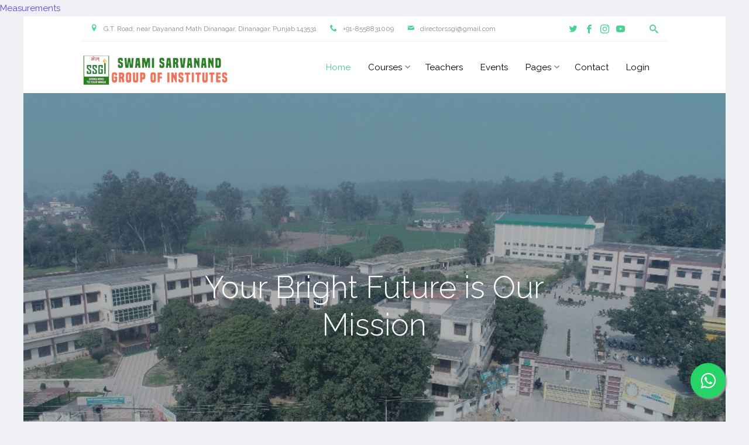

--- FILE ---
content_type: text/html; charset=UTF-8
request_url: http://ssgidinanagar.org/
body_size: 5240
content:
<!DOCTYPE html>
<html lang="en">
  <head>
    <meta charset="utf-8">
    <meta name="viewport" content="width=device-width, initial-scale=1">
    <title>SSGI</title>
    <meta name="description" content="Free Bootstrap Theme by uicookies.com">
    <meta name="keywords" content="free website templates, free bootstrap themes, free template, free bootstrap, free website template">
    <link rel="stylesheet" href="https://maxcdn.bootstrapcdn.com/font-awesome/4.5.0/css/font-awesome.min.css">
    <link href="https://fonts.googleapis.com/css?family=Raleway:300,400,500,700|Open+Sans" rel="stylesheet">
    <link rel="stylesheet" href="css/styles-merged.css">
    <link rel="stylesheet" href="css/style.min.css">
    <link rel="stylesheet" href="css/custom.css">

    <!--[if lt IE 9]>
      <script src="js/vendor/html5shiv.min.js"></script>
      <script src="js/vendor/respond.min.js"></script>
    <![endif]-->
  </head>
  <body>
    <a href="#"> Measurements </a>
    <div class="probootstrap-search" id="probootstrap-search">
      <a href="#" class="probootstrap-close js-probootstrap-close"><i class="icon-cross"></i></a>
      <form action="#">
        <input type="search" name="s" id="search" placeholder="Search a keyword and hit enter...">
      </form>
    </div>
    
    <div class="probootstrap-page-wrapper">
      <!-- Fixed navbar -->
      
      <div class="probootstrap-header-top">
        <div class="container">
          <div class="row">
            <div class="col-lg-9 col-md-9 col-sm-9 probootstrap-top-quick-contact-info">
              <span><i class="icon-location2"></i>G.T. Road, near Dayanand Math Dinanagar, Dinanagar, Punjab 143531</span>
              <span><i class="icon-phone2"></i>+91-8558831009</span>
              <span><i class="icon-mail"></i>directorssgi@gmail.com</span>
            </div>
            <div class="col-lg-3 col-md-3 col-sm-3 probootstrap-top-social">
              <ul>
                <li><a href="#"><i class="icon-twitter"></i></a></li>
                <li><a href="https://www.facebook.com/profile.php?id=100064055942805"><i class="icon-facebook2"></i></a></li>
                <li><a href="https://www.instagram.com/ssgi_official/"><i class="icon-instagram2"></i></a></li>
                <li><a href="#"><i class="icon-youtube"></i></a></li>
                <li><a href="#" class="probootstrap-search-icon js-probootstrap-search"><i class="icon-search"></i></a></li>
              </ul>
            </div>
          </div>
        </div>
      </div>
      <nav class="navbar navbar-default probootstrap-navbar">
        <div class="container">
          <div class="navbar-header">
            <div class="btn-more js-btn-more visible-xs">
              <a href="#"><i class="icon-dots-three-vertical "></i></a>
            </div>
            <button type="button" class="navbar-toggle collapsed" data-toggle="collapse" data-target="#navbar-collapse" aria-expanded="false" aria-controls="navbar">
              <span class="sr-only">Toggle navigation</span>
              <span class="icon-bar"></span>
              <span class="icon-bar"></span>
              <span class="icon-bar"></span>
            </button>
            <a class="navbar-brand" href="index.html" title="SSGI">SSGI</a>
          </div>

          <div id="navbar-collapse" class="navbar-collapse collapse">
            <ul class="nav navbar-nav navbar-right">
              
              <li class="active"><a href="index.html">Home</a></li>
              <li class="dropdown">
                <a href="#" data-toggle="dropdown" class="dropdown-toggle">Courses</a>
                <ul class="dropdown-menu">
                  <li class="dropdown-submenu dropdown">
                    <a href="#" data-toggle="dropdown" class="dropdown-toggle"><span>Computer Application</span></a>
                    <ul class="dropdown-menu">
                      <li><a href="#">BCA</a></li>
                      <li><a href="#">BSC-IT</a></li>
                      <li><a href="#">B.Voc H/N</a></li>
                      <li><a href="#">MCA</a></li>
                      <li><a href="#">MSC-IT</a></li>
                      <li><a href="#">PGDCA</a></li>
                    </ul>
                  </li>
                  <li class="dropdown-submenu dropdown">
                    <a href="#" data-toggle="dropdown" class="dropdown-toggle"><span>Engineering</span></a>
                    <ul class="dropdown-menu">
                      <li><a href="#">B.Tech Computer Science</a></li>
                      <li><a href="#">B.Tech Mechanical</a></li>
                      <li><a href="#">B.Tech Civil</a></li>
                      <li><a href="#">B.Tech ECE</a></li>
                      <li><a href="#">B.Tech Electrical</a></li>
                      <li><a href="#">M.Tech Computer Science</a></li>
                      <li><a href="#">M.Tech Mechanical</a></li>
                      <li><a href="#">M.Tech Civil in Structural Design</a></li>
                    </ul>
                  </li>
                  <li class="dropdown-submenu dropdown">
                    <a href="#" data-toggle="dropdown" class="dropdown-toggle"><span>Applied Science</span></a>
                    <ul class="dropdown-menu">
                      <li><a href="#">B.Sc Computer Science</a></li>
                      <li><a href="#">B.Sc MLS</a></li>
                      <li><a href="#">B.Sc Non-Mediacal</a></li>
                      <li><a href="#">M.Sc Physics</a></li>
                      <li><a href="#">M.Sc Mathematics</a></li>
                      <li><a href="#">M.Sc Chemistry</a></li>
                    </ul>
                  </li>
                  <li class="dropdown-submenu dropdown">
                    <a href="#" data-toggle="dropdown" class="dropdown-toggle"><span>Management</span></a>
                    <ul class="dropdown-menu">
                      <li><a href="#">BBA</a></li>
                      <li><a href="#">B.Com</a></li>
                      <li><a href="#">B.Voc Fashion Designing</a></li>
                      <li><a href="#">B.Sc Hotel Management</a></li>
                      <li><a href="#">M.Com</a></li>
                      <li><a href="#">MBA</a></li>
                    </ul>
                  </li>
                  <li class="dropdown-submenu dropdown">
                    <a href="#" data-toggle="dropdown" class="dropdown-toggle"><span>Diploma</span></a>
                    <ul class="dropdown-menu">
                      <li><a href="#">Computer Science</a></li>
                      <li><a href="#">Mechanical</a></li>
                      <li><a href="#">Civil</a></li>
                      <li><a href="#">ECE</a></li>
                      <li><a href="#">Electrical</a></li>
                      <li><a href="#">Pharmacy</a></li>
                    </ul>
                  </li>
                  <li><a href="news.html">B.Pharmacy</a></li>
                  <li><a href="news.html">B.Sc Agriculture</a></li>
                </ul>
              </li>
              <li><a href="teachers.html">Teachers</a></li>
              <li><a href="events.html">Events</a></li>
              <li class="dropdown">
                <a href="#" data-toggle="dropdown" class="dropdown-toggle">Pages</a>
                <ul class="dropdown-menu">
                  <li><a href="about.html">About Us</a></li>
                  <li><a href="courses.html">Courses</a></li>
                  <li><a href="course-single.html">Course Single</a></li>
                  <li><a href="gallery.html">Gallery</a></li>
                  <li class="dropdown-submenu dropdown">
                    <a href="#" data-toggle="dropdown" class="dropdown-toggle"><span>Sub Menu</span></a>
                    <ul class="dropdown-menu">
                      <li><a href="#">Second Level Menu</a></li>
                      <li><a href="#">Second Level Menu</a></li>
                      <li><a href="#">Second Level Menu</a></li>
                      <li><a href="#">Second Level Menu</a></li>
                    </ul>
                  </li>
                  <li><a href="news.html">News</a></li>
                </ul>
              </li>
              <li><a href="contact.html">Contact</a></li>
              <li><a href="loginnew.php">Login</a></li>
            </ul>
          </div>
        </div>
      </nav>

      <section class="flexslider">
        <ul class="slides">
          <li style="background-image: url(img/slider_1.jpg)" class="overlay">
            <div class="container">
              <div class="row">
                <div class="col-md-8 col-md-offset-2">
                  <div class="probootstrap-slider-text text-center">
                    <h1 class="probootstrap-heading probootstrap-animate">Your Bright Future is Our Mission</h1>
                  </div>
                </div>
              </div>
            </div>
          </li>
          <li style="background-image: url(img/slider_3.jpg)" class="overlay">
            <div class="container">
              <div class="row">
                <div class="col-md-8 col-md-offset-2">
                  <div class="probootstrap-slider-text text-center">
                    <h1 class="probootstrap-heading probootstrap-animate">Education is Life</h1>
                  </div>
                </div>
              </div>
            </div>
            
          </li>
          <li style="background-image: url(img/slider_4.jpg)" class="overlay">
            <div class="container">
              <div class="row">
                <div class="col-md-8 col-md-offset-2">
                  <div class="probootstrap-slider-text text-center">
                    <h1 class="probootstrap-heading probootstrap-animate">Helping Each of Our Students Fulfill the Potential</h1>
                  </div>
                </div>
              </div>
            </div>
          </li>
        </ul>
      </section>
      
      <section class="probootstrap-section probootstrap-section-colored">
        <div class="container">
          <div class="row">
            <div class="col-md-12 text-left section-heading probootstrap-animate">
              <h2>Welcome to SSGI</h2>
            </div>
          </div>
        </div>
      </section>

      <section class="probootstrap-section">
        <div class="container">
          <div class="row">
            <div class="col-md-12">
              <div class="probootstrap-flex-block">
                <div class="probootstrap-text probootstrap-animate">
                  <h3>About SSGI</h3>
                  <p>Our campus at SSGI is more than just a place to study – it’s a vibrant community where learning, growth, and unforgettable memories come together. Designed to inspire and support students in every aspect of college life, our campus offers a perfect blend of academic excellence and student-friendly facilities.</p>
                  <p><a href="#" class="btn btn-primary">Learn More</a></p>
                </div>
                <div class="probootstrap-image probootstrap-animate" style="background-image: url(img/slider_3.jpg)">
                  <!-- <a href="https://vimeo.com/45830194" class="btn-video popup-vimeo"><i class="icon-play3"></i></a> -->
                </div>
              </div>
            </div>
          </div>
        </div>
      </section>

      <section class="probootstrap-section probootstrap-section-colored probootstrap-bg probootstrap-custom-heading probootstrap-tab-section" style="background-image: url(img/slider_1.jpg)">
        <div class="container">
          <div class="row">
            <div class="col-md-6 col-md-offset-3 text-center section-heading probootstrap-animate">
              <h2>Highlights</h2>
            </div>
          </div>
        </div>
      </section>

      <section class="probootstrap-section probootstrap-section" style="padding-bottom: 0px; !important">
        <div class="container">
                  <div class="row">
                    <div class="col-md-12">
                      <div class="owl-carousel" id="owl1">
                        <div class="item">
                          <a href="#" class="probootstrap-featured-news-box">
                            <figure class="probootstrap-media"><img src="img/s.png" alt="Free Bootstrap Template by uicookies.com" class="img-responsive"></figure>
                            <div class="probootstrap-text">
                              <h3 style="text-align: center;"><b>Swami Swatantrananda Ji</b></h3>                              
                            </div>
                          </a>
                        </div>
                        <!-- END item -->
                        <div class="item">
                          <a href="#" class="probootstrap-featured-news-box">
                            <figure class="probootstrap-media"><img src="img/s1.jpg" alt="Free Bootstrap Template by uicookies.com" class="img-responsive"></figure>
                            <div class="probootstrap-text">
                              <h3 style="text-align: center;"><b>Swami Sarvanand Ji</b></h3>                              
                            </div>
                          </a>
                        </div>
                        <!-- END item -->
                        <div class="item">
                          <a href="#" class="probootstrap-featured-news-box">
                            <figure class="probootstrap-media"><img src="img/s2.jpg" alt="Free Bootstrap Template by uicookies.com" class="img-responsive"></figure>
                            <div class="probootstrap-text">
                              <h3 style="text-align: center;"><b>Swami Sadanand Ji</b></h3>                              
                            </div>
                          </a>
                        </div>
                        <!-- END item -->
                      </div>
                    </div>
                  </div>
                  <!-- END row -->                
        </div>
      </section>

      <section class="probootstrap-section probootstrap-bg-white probootstrap-border-top">
        <div class="container">
          <div class="row">
            <div class="col-md-6 col-md-offset-3 text-center section-heading probootstrap-animate">
              <h2>Our Featured Courses</h2>
              <p class="lead">Build your future with courses in Applied Science, IT, Engineering, Pharmacy & Agriculture – B.Sc, M.Sc, BCA, MCA, B.Tech, M.Tech, D.Pharm, B.Pharm & B.Sc Agri – career-focused and skill-driven.</p>
            </div>
          </div>
          <!-- END row -->
          <div class="row">
            <div class="col-md-6">
              <div class="probootstrap-service-2 probootstrap-animate">
                <div class="image">
                  <div class="image-bg">
                    <img src="img/mgt.jpg" alt="Free Bootstrap Template by uicookies.com">
                  </div>
                </div>
                <div class="text">
                  <h3>Management</h3>
                  <p>Enroll in career-focused programs like BBA, B.Com, M.Com, MBA, B.Voc Fashion Designing, and B.Sc Hotel Management – combining academic excellence with practical skills for success in business, fashion, and hospitality industries.</p>
                  <p><a href="#" class="btn btn-primary">Enroll now</a></p>
                </div>
              </div>

              <div class="probootstrap-service-2 probootstrap-animate">
                <div class="image">
                  <div class="image-bg">
                    <img src="img/applied.jpg" alt="Free Bootstrap Template by uicookies.com">
                  </div>
                </div>
                <div class="text">
                  <h3>Applied Science</h3>
                  <p>Unlock your future with Applied Science Courses – B.Sc Computer Science, B.Sc MLS, B.Sc Non-Medical, M.Sc Physics, M.Sc Mathematics, and M.Sc Chemistry – blending theory, research, and hands-on skills for innovation and scientific careers.</p>
                  <p><a href="#" class="btn btn-primary">Enroll now</a></p>
                </div>
              </div>

              <div class="probootstrap-service-2 probootstrap-animate">
                <div class="image">
                  <div class="image-bg">
                    <img src="img/agri.jpg" alt="Free Bootstrap Template by uicookies.com">
                  </div>
                </div>
                <div class="text">
                  <h3>Agriculture</h3>
                  <p>Cultivate a thriving future with B.Sc Agriculture – a comprehensive program covering crop science, soil management, agribusiness, and sustainable farming practices for a rewarding career in the agricultural sector.</p>
                  <p><a href="#" class="btn btn-primary">Enroll now</a></p>
                </div>
              </div>

            </div>
            <div class="col-md-6">
              <div class="probootstrap-service-2 probootstrap-animate">
                <div class="image">
                  <div class="image-bg">
                    <img src="img/comp.jpg" alt="Free Bootstrap Template by uicookies.com">
                  </div>
                </div>
                <div class="text">
                  <h3>Computer Application</h3>
                  <p>Advance your tech career with top Computer Application Courses – BCA, B.Sc IT, B.Voc Hardware & Networking, MCA, M.Sc IT, and PGDCA – combining programming, networking, and IT skills for today’s digital world.</p>
                  <p><a href="#" class="btn btn-primary">Enroll now</a></p>
                </div>
              </div>

              <div class="probootstrap-service-2 probootstrap-animate">
                <div class="image">
                  <div class="image-bg">
                    <img src="img/engineer.jpg" alt="Free Bootstrap Template by uicookies.com">
                  </div>
                </div>
                <div class="text">
                  <h3>Engneering</h3>
                  <p>Shape your future with top-tier Engineering Programs – Diploma, Bachelor's Degree (B.Tech), and Master's Degree (M.Tech) – designed to equip you with cutting-edge technical skills, innovation, and industry readiness.</p>
                  <p><a href="#" class="btn btn-primary">Enroll now</a></p>
                </div>
              </div>

              <div class="probootstrap-service-2 probootstrap-animate">
                <div class="image">
                  <div class="image-bg">
                    <img src="img/pharma.jpg" alt="Free Bootstrap Template by uicookies.com">
                  </div>
                </div>
                <div class="text">
                  <h3>Pharmacy</h3>
                  <p>Build a successful career in healthcare with Pharmacy Courses – D.Pharmacy and B.Pharmacy – focused on pharmaceutical sciences, clinical practices, and hands-on training for the medical and healthcare industry.</p>
                  <p><a href="#" class="btn btn-primary">Enroll now</a></p>
                </div>
              </div>

            </div>
          </div>
        </div>
      </section>


      <section class="probootstrap-section probootstrap-bg probootstrap-section-colored probootstrap-testimonial" style="background-image: url(img/slider_4.jpg);">
        <div class="container">
          <div class="row">
            <div class="col-md-6 col-md-offset-3 text-center section-heading probootstrap-animate">
              <h2>Alumni Testimonial</h2>
              <p class="lead">Sed a repudiandae impedit voluptate nam Deleniti dignissimos perspiciatis nostrum porro nesciunt</p>
            </div>
          </div>
          <!-- END row -->
          <div class="row">
            <div class="col-md-12 probootstrap-animate">
              <div class="owl-carousel owl-carousel-testimony owl-carousel-fullwidth">
                <div class="item">

                  <div class="probootstrap-testimony-wrap text-center">
                    <figure>
                      <img src="img/s4.jpeg" alt="Free Bootstrap Template by uicookies.com">
                    </figure>
                    <blockquote class="quote">&ldquo;Design must be functional and functionality must be translated into visual aesthetics, without any reliance on gimmicks that have to be explained.&rdquo; <cite class="author"> &mdash; <span>Mr. Dinesh Shastri (Secretary)</span></cite></blockquote>
                  </div>

                </div>
                <div class="item">
                  <div class="probootstrap-testimony-wrap text-center">
                    <figure>
                      <img src="img/s5.jpg" alt="Free Bootstrap Template by uicookies.com">
                    </figure>
                    <blockquote class="quote">&ldquo;Creativity is just connecting things. When you ask creative people how they did something, they feel a little guilty because they didn’t really do it, they just saw something. It seemed obvious to them after a while.&rdquo; <cite class="author"> &mdash;<span>Dr. J.K Chauhan (Principal)</span></cite></blockquote>
                  </div>
                </div>
                <div class="item">
                  <div class="probootstrap-testimony-wrap text-center">
                    <figure>
                      <img src="img/s6.jpeg" alt="Free Bootstrap Template by uicookies.com">
                    </figure>
                    <blockquote class="quote">&ldquo;I think design would be better if designers were much more skeptical about its applications. If you believe in the potency of your craft, where you choose to dole it out is not something to take lightly.&rdquo; <cite class="author">&mdash; <span>Dr. Bhupinder Singh (Director)</span></cite></blockquote>
                  </div>
                </div>
                
              </div>
            </div>
          </div>
          <!-- END row -->
        </div>
      </section>

      <section class="probootstrap-section" style="padding-bottom: 0px; !important">
        <div class="container">
          <div class="row">
            <div class="col-md-12 text-center section-heading probootstrap-animate">
              <h2 class="mb0">Why Choose SSGI</h2><br>
              <p>Our campus at SSGI is more than just a place to study – it’s a vibrant community where learning, growth, and unforgettable memories come together. Designed to inspire and support students in every aspect of college life, our campus offers a perfect blend of academic excellence and student-friendly facilities.</p>
            </div>
          </div>
          <div class="row">
            <div class="col-md-6">
              <div class="service left-icon probootstrap-animate">
                <div class="icon"><i class="icon-checkmark"></i></div>
                <div class="text">
                  <h3>Spacious and modern classrooms</h3>
                </div>  
              </div>
              <div class="service left-icon probootstrap-animate">
                <div class="icon"><i class="icon-checkmark"></i></div>
                <div class="text">
                  <h3>Fully-equipped laboratories and libraries</h3>
                </div>
              </div>
              <div class="service left-icon probootstrap-animate">
                <div class="icon"><i class="icon-checkmark"></i></div>
                <div class="text">
                  <h3>On-campus hostels with comfortable accommodation</h3>
                </div>
              </div>
            </div>
            <div class="col-md-6">
              <div class="service left-icon probootstrap-animate">
                <div class="icon"><i class="icon-checkmark"></i></div>
                <div class="text">
                  <h3>High-speed Wi-Fi and digital learning tools</h3>
                </div>  
              </div>
              
              <div class="service left-icon probootstrap-animate">
                <div class="icon"><i class="icon-checkmark"></i></div>
                <div class="text">
                  <h3>Cafeteria offering nutritious and diverse meals</h3>
                </div>
              </div>
                
              <div class="service left-icon probootstrap-animate">
                <div class="icon"><i class="icon-checkmark"></i></div>
                <div class="text">
                  <h3>Green spaces and serene surroundings for a peaceful learning environment</h3>
                </div>
              </div>

            </div>
          </div>
          <!-- END row -->
           <div class="row">
            <div class="col-md-12 text-center section-heading probootstrap-animate">
              <p>From early morning lectures to late study sessions, our campus is built to help you thrive—academically, socially, and personally.
                <br><b>*Come visit us and feel the energy of SSGI. It’s not just a campus, it’s a second home.*</b></p>
            </div>
          </div>
        </div>
      </section>
      
      <section class="probootstrap-cta">
        <div class="container">
          <div class="row">
            <div class="col-md-12">
              <h2 class="probootstrap-animate" data-animate-effect="fadeInRight">Get your admission now!</h2>
              <a href="https://wa.me/8558831009" role="button" class="btn btn-primary btn-lg btn-ghost probootstrap-animate" data-animate-effect="fadeInLeft">Enroll</a>
            </div>
          </div>
        </div>
      </section>
      <footer class="probootstrap-footer probootstrap-bg">
        <div class="container">
          <div class="row">
            <div class="col-md-4">
              <div class="probootstrap-footer-widget">
                <h3>About SSGI</h3>
                <p>Our campus at SSGI is more than just a place to study – it’s a vibrant community where learning, growth, and unforgettable memories come together. Designed to inspire and support students in every aspect of college life, our campus offers a perfect blend of academic excellence and student-friendly facilities.</p>
                <h3>Social</h3>
                <ul class="probootstrap-footer-social">
                  <li><a href="#"><i class="icon-twitter"></i></a></li>
                  <li><a href="#"><i class="icon-facebook"></i></a></li>
                  <li><a href="#"><i class="icon-github"></i></a></li>
                  <li><a href="#"><i class="icon-dribbble"></i></a></li>
                  <li><a href="#"><i class="icon-linkedin"></i></a></li>
                  <li><a href="#"><i class="icon-youtube"></i></a></li>
                </ul>
              </div>
            </div>
            <div class="col-md-3 col-md-push-1">
              <div class="probootstrap-footer-widget">
                <h3>Committees</h3>
                <ul>
                  <li><a href="grievance.html">Grievance</a></li>
                  <li><a href="internal.html">Internal</a></li>
                  <li><a href="#">Resevered</a></li>
                  <li><a href="#">Women Cell</a></li>
                  <li><a href="#">Anti Ragging</a></li>
                </ul>
              </div>
            </div>
            <div class="col-md-4">
              <div class="probootstrap-footer-widget">
                <h3>Contact Info</h3>
                <ul class="probootstrap-contact-info">
                  <li><i class="icon-location2"></i> <span>G.T. Road, near Dayanand Math Dinanagar, Dinanagar, Punjab 143531</span></li>
                  <li><i class="icon-mail"></i><span>directorssgi@gmail.com</span></li>
                  <li><i class="icon-phone2"></i><span>+91-8558831009</span></li>
                  <a href="#"> Measurements </a>
                </ul>
              </div>
            </div>
           
          </div>
          <!-- END row -->
          
        </div>

        <div class="probootstrap-copyright">
          <div class="container">
            <div class="row">
              <div class="col-md-8 text-left">
                <p>&copy; 2025 <a href="https://ssgidinanagar.org/">SSGI</a>. All Rights Reserved. Designed &amp; Developed with <i class="icon icon-heart"></i> by <a href="https://ssgidinanagar.org/">Computer Department</a></p>
              </div>
              <div class="col-md-4 probootstrap-back-to-top">
                <p><a href="#" class="js-backtotop">Back to top <i class="icon-arrow-long-up"></i></a></p>
              </div>
            </div>
          </div>
        </div>
      </footer>

    </div>
    <!-- END wrapper -->
    
    <!-- WhatsApp icon -->
      <a
        href="https://wa.me/2348100000000"
        class="whatsapp_float"
        target="_blank"
        rel="noopener noreferrer"
      >
        <i class="fa fa-whatsapp whatsapp-icon"></i>
      </a>
    

    <script src="js/scripts.min.js"></script>
    <script src="js/main.min.js"></script>
    <script src="js/custom.js"></script>
    
  </body>
</html>

--- FILE ---
content_type: text/css
request_url: http://ssgidinanagar.org/css/style.min.css
body_size: 8119
content:
/*!==============================
 * Theme Name: Enlight
 * Theme URL: https://probootstrap.com/enlight-free-education-responsive-bootstrap-website-template
 * Author: ProBootstrap.com
 * Author URL: https://probootstrap.com
 * License: Released for free under the Creative Commons Attribution 3.0 license (probootstrap.com/license)
 */body,h1,h2,h3,h4,h5,h6{font-family:Raleway,Arial,sans-serif}.probootstrap-header-top,a{-webkit-transition:.3s all}@font-face{font-family:icomoon;src:url(../fonts/icomoon/icomoon.eot?1z9v6x);src:url(../fonts/icomoon/icomoon.eot?1z9v6x#iefix) format("embedded-opentype"),url(../fonts/icomoon/icomoon.ttf?1z9v6x) format("truetype"),url(../fonts/icomoon/icomoon.woff?1z9v6x) format("woff"),url(../fonts/icomoon/icomoon.svg?1z9v6x#icomoon) format("svg");font-weight:400;font-style:normal}html{overflow-x:hidden}body{background:#EFF0F4;color:#8b8e94;line-height:28px;font-size:15px}h1,h2,h3,h4,h5,h6{color:#181920;line-height:1.5;font-weight:300;margin:0 0 30px}h1{font-size:46px}h2,h4{font-size:36px}h3{font-size:28px}h5,h6{font-size:14px}ol,p,ul{margin-bottom:30px}a{transition:.3s all;color:#6a41ed}a:active,a:focus,a:hover{color:#582aeb;text-decoration:none}.flexslider .probootstrap-heading,.hero-text-heading,.probootstrap-hero h1{font-size:52px;margin-bottom:10px;margin-top:0;line-height:64px;color:#fff;font-weight:300}@media screen and (max-width:768px){.flexslider .probootstrap-heading,.hero-text-heading,.probootstrap-hero h1{font-size:40px;line-height:1.5}.probootstrap-header-top{display:none}.probootstrap-header-top.active{display:block}}.probootstrap-navbar .dropdown-submenu>a:before,.probootstrap-navbar .dropdown>a:before{font-family:icomoon;font-style:normal;font-weight:400;line-height:1;speak:none;font-variant:normal;-webkit-font-smoothing:antialiased;-moz-osx-font-smoothing:grayscale}@media screen and (max-width:480px){.flexslider .probootstrap-heading,.hero-text-heading,.probootstrap-hero h1{font-size:30px}}.flexslider .probootstrap-subheading,.hero-text-subheading,.probootstrap-hero p{font-size:16px;color:rgba(255,255,255,.9)}.flexslider .probootstrap-subheading:last-child,.hero-text-subheading:last-child,.probootstrap-hero p:last-child{margin-bottom:0}.probootstrap-page-wrapper{max-width:1500px;margin:0 auto;background:#fff}@media screen and (max-width:1500px){.probootstrap-page-wrapper{max-width:1200px}.probootstrap-page-wrapper .container{max-width:1000px}}@media screen and (max-width:1200px){.probootstrap-page-wrapper{max-width:960px}.probootstrap-page-wrapper .container{max-width:900px}}.probootstrap-sidebar-inner{background:#fff;padding:40px;margin-bottom:40px;-webkit-box-shadow:0 2px 20px 0 rgba(0,0,0,.1);box-shadow:0 2px 20px 0 rgba(0,0,0,.1)}.probootstrap-side-menu{padding:0;margin:0}.probootstrap-side-menu li{padding:0;margin:0 0 20px;list-style:none;font-size:16px}.probootstrap-side-menu li.active,.probootstrap-side-menu li.active a{color:#000}.probootstrap-header-top{margin-top:0;position:relative;transition:.3s all}.probootstrap-header-top>.container{border-bottom:1px solid #f2f2f2}.probootstrap-top-quick-contact-info{padding-top:7px;padding-bottom:7px;font-size:12px}.probootstrap-top-quick-contact-info span{display:inline-block;margin-right:20px}.probootstrap-top-quick-contact-info span i{display:inline-block;margin-right:10px;color:#49D292}.probootstrap-top-social{text-align:right}.probootstrap-top-social ul{padding:0;margin:5px 0 0}.probootstrap-top-social ul li{list-style:none;padding:0;margin:0;display:inline-block}.probootstrap-top-social ul li a{display:inline-block;padding:4px;color:#49D292}.probootstrap-top-social ul li:last-child a{padding-right:0}.probootstrap-search-icon{margin-left:30px}.probootstrap-navbar{border:none;-webkit-box-shadow:none;box-shadow:none;border-radius:0;margin-bottom:0;background:#fff;-webkit-transition:.3s all;transition:.3s all}@media screen and (max-width:768px){.probootstrap-top-social{text-align:left}.probootstrap-navbar{background:#fff;-webkit-box-shadow:0 2px 10px 0 rgba(0,0,0,.1);box-shadow:0 2px 10px 0 rgba(0,0,0,.1)}}.probootstrap-navbar .btn-more{position:absolute;right:80px;top:13px;z-index:100}.probootstrap-navbar .btn-more a{color:#b3b2b2}.probootstrap-navbar .btn-more a:hover{color:#1a1919}.probootstrap-navbar .navbar-toggle:focus,.probootstrap-navbar .navbar-toggle:hover{background-color:transparent}.probootstrap-navbar .navbar-toggle{border:none}.probootstrap-navbar .navbar-toggle span.icon-bar{-webkit-transition:all .15s;transition:all .15s}.probootstrap-navbar .navbar-toggle span:nth-child(2){-webkit-transform:rotate(45deg);transform:rotate(45deg);-webkit-transform-origin:10% 10%;transform-origin:10% 10%}.probootstrap-navbar .navbar-toggle span:nth-child(3){opacity:0}.probootstrap-navbar .navbar-toggle span:nth-child(4){-webkit-transform:rotate(-45deg);transform:rotate(-45deg);-webkit-transform-origin:10% 90%;transform-origin:10% 90%}.probootstrap-navbar .navbar-toggle.collapsed span:nth-child(2),.probootstrap-navbar .navbar-toggle.collapsed span:nth-child(4){-webkit-transform:rotate(0);transform:rotate(0)}.probootstrap-navbar .navbar-toggle.collapsed span:nth-child(3){opacity:1}.probootstrap-navbar .navbar-brand,.probootstrap-navbar .navbar-nav>li>a,.probootstrap-navbar .parent-nav-link-padding{margin-left:15px;margin-right:15px;padding:34px 0}.probootstrap-navbar .dropdown-header{color:rgba(255,255,255,.2);padding-left:10px;text-transform:uppercase}.probootstrap-navbar .dropdown>a{padding-right:10px!important;position:relative;display:block}@media screen and (max-width:480px){.probootstrap-navbar .btn-more{right:70px}.probootstrap-navbar .dropdown>a{display:block;padding-right:0}}.probootstrap-navbar .dropdown>a:before{text-transform:none;position:absolute;top:50%;right:0;margin-right:-10px;margin-top:-11px;content:"\e924";font-size:20px;color:rgba(0,0,0,.5);-webkit-transition:.3s all;transition:.3s all}@media screen and (max-width:768px){.probootstrap-navbar .navbar-brand,.probootstrap-navbar .navbar-nav>li>a,.probootstrap-navbar .parent-nav-link-padding{padding-top:15px!important;padding-bottom:15px!important}.probootstrap-navbar .dropdown>a:before{color:rgba(0,0,0,.2)}}.probootstrap-navbar .dropdown>a:hover:before{-webkit-transform:rotate(180deg);transform:rotate(180deg)}.probootstrap-navbar .dropdown.open>a,.probootstrap-navbar .dropdown:active>a,.probootstrap-navbar .dropdown:focus>a,.probootstrap-navbar .dropdown:hover>a{-webkit-transition:.3s all;transition:.3s all}.probootstrap-navbar .dropdown.open>a:before,.probootstrap-navbar .dropdown:active>a:before,.probootstrap-navbar .dropdown:focus>a:before,.probootstrap-navbar .dropdown:hover>a:before{-webkit-transform:rotate(180deg);transform:rotate(180deg)}.probootstrap-navbar .dropdown>.dropdown-menu>li a{padding:10px;color:rgba(255,255,255,.8)}.probootstrap-navbar .dropdown>.dropdown-menu>li a:hover,.probootstrap-navbar .dropdown>.dropdown-menu>li.open>a,.probootstrap-navbar .dropdown>.dropdown-menu>li:active>a,.probootstrap-navbar .dropdown>.dropdown-menu>li:focus>a,.probootstrap-navbar .dropdown>.dropdown-menu>li:hover>a{color:#49D292;background:#fff;border-top:none}.probootstrap-navbar .dropdown>.dropdown-menu>li.dropdown-submenu.open>a,.probootstrap-navbar .dropdown>.dropdown-menu>li.dropdown-submenu:active>a,.probootstrap-navbar .dropdown>.dropdown-menu>li.dropdown-submenu:focus>a,.probootstrap-navbar .dropdown>.dropdown-menu>li.dropdown-submenu:hover>a{border-top:none}.probootstrap-navbar .dropdown>.dropdown-menu>li.dropdown-submenu.open>a:before,.probootstrap-navbar .dropdown>.dropdown-menu>li.dropdown-submenu:active>a:before,.probootstrap-navbar .dropdown>.dropdown-menu>li.dropdown-submenu:focus>a:before,.probootstrap-navbar .dropdown>.dropdown-menu>li.dropdown-submenu:hover>a:before{color:#000}.probootstrap-navbar .dropdown>.dropdown-menu>li.active>a{color:#fff}.probootstrap-navbar .navbar-right .dropdown-menu{right:auto}.probootstrap-navbar .dropdown-menu{border:none;background:#49D292;border-radius:0;-webkit-box-shadow:0 0 7px 0 rgba(0,0,0,.15);box-shadow:0 0 7px 0 rgba(0,0,0,.15);min-width:200px;white-space:normal;word-wrap:break-word}.probootstrap-search,.probootstrap-service-2 .image .image-bg img{min-width:100%;min-height:100%}.probootstrap-navbar .dropdown-menu a{white-space:normal}@media screen and (max-width:768px){.probootstrap-navbar .dropdown-menu{width:100%;padding:10px 15px}.probootstrap-navbar .dropdown-menu a{color:#fff}}.probootstrap-navbar .navbar-brand{padding-top:0!important;padding-bottom:0!important;font-size:30px;text-transform:uppercase;background:url(../img/logo3.png) left 100% no-repeat;position:relative;width:280px;height:75px;text-indent:-999999px;-webkit-transition:.2s all;transition:.2s all}@media screen and (max-width:768px){.probootstrap-navbar .navbar-brand{top:5px!important;background-position:left 100%}}@media screen and (max-width:480px){.probootstrap-navbar .navbar-brand{top:6px!important}}@media only screen and (-webkit-min-device-pixel-ratio:2),only screen and (min--moz-device-pixel-ratio:2),only screen and (min-device-pixel-ratio:2),only screen and (min-resolution:192dpi),only screen and (min-resolution:2dppx){.probootstrap-navbar .navbar-brand{position:relative;width:208px;height:44px;background:url(../img/logo3.png) left 100% no-repeat;background-size:cover}}.probootstrap-navbar .navbar-nav>li>a{color:#000;font-size:15px;position:relative}@media screen and (max-width:768px){.probootstrap-navbar .navbar-nav>li>a{padding-top:8px;padding-bottom:8px;color:rgba(0,0,0,.7)}}.probootstrap-navbar .navbar-nav>li>a:active,.probootstrap-navbar .navbar-nav>li>a:focus,.probootstrap-navbar .navbar-nav>li>a:hover{color:rgba(0,0,0,.7)}.probootstrap-navbar .navbar-nav>li.open>a,.probootstrap-navbar .navbar-nav>li.open>a:focus,.probootstrap-navbar .navbar-nav>li.open>a:hover{background:0 0}.probootstrap-navbar .navbar-nav>li.active>a{background:0 0!important;color:#49D292!important}.probootstrap-navbar .navbar-nav .dropdown li.active>a,.probootstrap-navbar .navbar-nav>li.active>a:active,.probootstrap-navbar .navbar-nav>li.active>a:focus,.probootstrap-navbar .navbar-nav>li.active>a:hover{background:0 0}.probootstrap-navbar .navbar-nav>li>.dropdown-menu:before{border:1px solid #49D292;content:"";position:absolute;top:-20px;left:40px;border-color:rgba(73,210,146,0);border-bottom-color:#49D292;border-width:10px;margin-left:-10px}@media screen and (max-width:768px){.probootstrap-navbar .navbar-nav>li.active>a{color:rgba(0,0,0,.7)!important}.probootstrap-navbar .navbar-nav>li>.dropdown-menu:before{display:none}}.probootstrap-navbar .dropdown-submenu{position:relative}.probootstrap-navbar .dropdown-submenu .dropdown-menu{top:0;left:100%;margin-top:-1px}.probootstrap-navbar .dropdown-submenu>a{display:block}.probootstrap-navbar .dropdown-submenu>a:before{text-transform:none;position:absolute;top:50%;right:0;margin-right:10px;margin-top:-11px;content:"\e926";font-size:20px;color:rgba(0,0,0,.5);-webkit-transition:.3s all;transition:.3s all}@media screen and (max-width:768px){.probootstrap-navbar .dropdown-submenu>a:before{color:rgba(0,0,0,.2)}}.probootstrap-navbar .dropdown-submenu>a:hover:before{color:rgba(0,0,0,.3);-webkit-transform:rotate(180deg);transform:rotate(180deg)}.probootstrap-navbar.scrolled{background:#fff;-webkit-box-shadow:0 1px 3px 0 rgba(0,0,0,.09);box-shadow:0 1px 3px 0 rgba(0,0,0,.09)}.probootstrap-navbar.scrolled .navbar-brand,.probootstrap-navbar.scrolled .navbar-nav>li>a,.probootstrap-navbar.scrolled .parent-nav-link-padding{padding-top:20px;padding-bottom:20px}.probootstrap-navbar.scrolled .navbar-brand{top:10px;background-position:left 100%}.probootstrap-navbar.scrolled .dropdown>a:before{color:rgba(0,0,0,.4)}.probootstrap-navbar.scrolled .navbar-nav>li>a{color:rgba(0,0,0,.7)}.probootstrap-navbar.scrolled .navbar-nav>li>a:hover{color:rgba(0,0,0,.7)!important}.probootstrap-navbar.scrolled .navbar-nav>li.active>a{color:#000!important}.container-fluid .navbar-brand{margin-left:15px}.container-fluid .dropdown-submenu{position:relative}.container-fluid .dropdown-submenu .dropdown-menu{top:0;left:auto;right:100%;margin-top:-1px}.probootstrap-hero{background-size:cover;background-position:center center}.probootstrap-hero>.overlay{position:absolute;top:0;left:0;right:0;bottom:0;background:rgba(0,0,0,.3);z-index:1}.probootstrap-hero>.container{position:relative;z-index:2}.probootstrap-hero .probootstrap-hero-text{padding-top:200px;padding-bottom:200px}@media screen and (max-width:768px){.probootstrap-navbar.scrolled .navbar-nav>li.active>a{color:#000!important}.probootstrap-hero .probootstrap-hero-text{padding-top:50px;padding-bottom:50px}}.probootstrap-hero.probootstrap-sm-hero .probootstrap-hero-text{padding-top:150px;padding-bottom:150px}@media screen and (max-width:768px){.probootstrap-hero.probootstrap-sm-hero .probootstrap-hero-text{padding-top:50px;padding-bottom:50px}}.probootstrap-hero.probootstrap-xs-hero .probootstrap-hero-text{padding-top:90px;padding-bottom:90px}@media screen and (max-width:768px){.probootstrap-hero.probootstrap-xs-hero .probootstrap-hero-text{padding-top:50px;padding-bottom:50px}}.probootstrap-hero .btn{position:relative;font-size:18px;width:200px}@media screen and (max-width:480px){.container-fluid .dropdown-submenu:hover>.dropdown-menu,.probootstrap-navbar .dropdown-submenu:hover>.dropdown-menu{display:block}.probootstrap-hero .btn{width:100%;margin-bottom:10px}}.probootstrap-hero .btn.btn-primary{text-transform:uppercase;padding:15px 20px}.probootstrap-hero.probootstrap-hero-colored{background:#6a41ed}.probootstrap-hero.probootstrap-hero-colored h1{color:#fff}.probootstrap-hero.probootstrap-hero-colored p{color:rgba(255,255,255,.8)}.probootstrap-feature-showcase{margin-top:100px;position:relative}.probootstrap-home-showcase-wrap{width:100%}.probootstrap-home-showcase-wrap .probootstrap-home-showcase-inner{-webkit-box-shadow:0 0 40px 0 rgba(0,0,0,.08);box-shadow:0 0 40px 0 rgba(0,0,0,.08);z-index:1;height:500px;overflow:hidden;width:100%;position:relative}@media screen and (max-width:768px){.probootstrap-feature-showcase{margin-top:0}.probootstrap-home-showcase-wrap .probootstrap-home-showcase-inner{height:100%}}.probootstrap-home-showcase-wrap .probootstrap-home-showcase-inner .probootstrap-chrome{background:#dddde0;padding:15px;border-radius:5px 5px 0 0;position:relative}.probootstrap-home-showcase-wrap .probootstrap-home-showcase-inner .probootstrap-chrome>div{position:absolute;left:10px;top:50%;margin-top:-3px}.probootstrap-home-showcase-wrap .probootstrap-home-showcase-inner .probootstrap-chrome>div>span{width:5px;height:5px;display:block;float:left;margin-right:4px;background:#898991;border-radius:50%}@media screen and (max-width:768px){.probootstrap-home-showcase-wrap .probootstrap-image-showcase{height:400px}}@media screen and (max-width:480px){.probootstrap-home-showcase-wrap .probootstrap-image-showcase{height:200px}.probootstrap-cta h2{text-align:center}}.probootstrap-home-showcase-wrap .probootstrap-image-showcase>ul{padding:0;margin:0;position:relative}.probootstrap-home-showcase-wrap .probootstrap-image-showcase>ul>li{padding:0;margin:0;list-style:none;position:absolute;top:0;bottom:0;height:100%;width:100%;opacity:0;visibility:hidden;-webkit-transition:.3s all;transition:.3s all}.probootstrap-home-showcase-wrap .probootstrap-image-showcase>ul>li img{max-width:100%}.probootstrap-home-showcase-wrap .probootstrap-image-showcase>ul>li.active{opacity:1;visibility:visible}.probootstrap-showcase-nav{margin-top:30px}.probootstrap-showcase-nav ul{padding:0;margin:0}.probootstrap-showcase-nav ul li{margin:0 0 15px;padding:0 0 0 20px;list-style:none}.probootstrap-showcase-nav ul li>a{color:rgba(0,0,0,.5);margin-bottom:10px;font-weight:700;text-transform:uppercase}.probootstrap-showcase-nav ul li p{display:none}.probootstrap-showcase-nav ul li.active{padding:20px;background:#fff;border-radius:4px;-webkit-box-shadow:0 0 40px 0 rgba(0,0,0,.08);box-shadow:0 0 40px 0 rgba(0,0,0,.08)}.probootstrap-showcase-nav ul li.active>a{color:#6a41ed;padding-left:0;display:block}.probootstrap-showcase-nav ul li.active p{display:block;font-size:13px;line-height:20px;margin-bottom:0}.btn{border:none;border-radius:30px;padding-left:30px;padding-right:30px}.btn:active{-webkit-transition:.2s all;transition:.2s all;-webkit-transform:scale(.95);transform:scale(.95);-webkit-box-shadow:none;box-shadow:none}.btn.btn-lg{line-height:1.5}.btn.btn-primary{border:1px solid #49D292;background:#49D292;color:#fff}.btn.btn-primary:active,.btn.btn-primary:focus,.btn.btn-primary:hover{background:#51d497}.btn.btn-primary:active,.btn.btn-primary:focus{outline:0;border:1px solid #49D292}.btn.btn-ghost{background:0 0;border:1px solid #49D292;color:#49D292}.btn.btn-ghost:hover{background:#49D292;color:#fff}.btn.btn-ghost:active,.btn.btn-ghost:focus{outline:0;background:0 0;color:#49D292;border:1px solid #49D292}.probootstrap-section{padding:7em 0;position:relative}.probootstrap-section.probootstrap-section-sm{padding:3em 0}.probootstrap-section.probootstrap-border-top{border-top:1px solid rgba(0,0,0,.1)}.probootstrap-section.probootstrap-border-bottom{border-bottom:1px solid rgba(0,0,0,.1)}.probootstrap-section>.container.probootstrap-border-top{padding-top:50px;border-top:1px solid rgba(0,0,0,.1)}.probootstrap-section.probootstrap-section-colored{background:#6a41ed}.probootstrap-section.probootstrap-section-colored .section-heading h2{color:#fff}.probootstrap-section.probootstrap-section-colored .section-heading p{color:rgba(255,255,255,.6)}.probootstrap-section.probootstrap-bg-white{background:#fff}.probootstrap-section.probootstrap-bg{background-size:cover;background-repeat:no-repeat;background-position:center center}.probootstrap-section.probootstrap-bg:before{position:absolute;content:"";background:rgba(0,0,0,.4);top:0;left:0;right:0;bottom:0}.section-heading{margin-bottom:70px}.section-heading h1{color:#fff}@media screen and (max-width:768px){.probootstrap-section{padding:3em 0}.section-heading h1{font-size:24px;line-height:24px}}.section-heading h2{line-height:40px;font-size:40px;font-weight:300}@media screen and (max-width:768px){.section-heading h2{font-size:24px;line-height:24px}.section-heading p{font-size:16px}}.lead{font-size:18px;line-height:32px}.probootstrap-cta{padding:3em 0;background:#6a41ed;color:#fff}.probootstrap-cta h2{margin:12px 0 0;padding:0;color:#fff;float:left;line-height:1.5;font-weight:300}@media screen and (max-width:768px){.probootstrap-cta h2{float:none;width:100%;margin:0 0 30px}}.probootstrap-cta .btn{float:right;margin-top:10px}@media screen and (max-width:768px){.probootstrap-cta .btn{float:none;width:100%;margin-top:0}}.probootstrap-cta .btn.btn-ghost{width:200px;border:1px solid #fff;color:#fff}@media screen and (max-width:480px){.probootstrap-cta .btn.btn-ghost{width:100%}}.probootstrap-cta .btn.btn-ghost:hover{background:#fff;color:#6a41ed}.probootstrap-footer{padding:7em 0 0;background:#000;color:rgba(255,255,255,.9)}.probootstrap-footer a{color:rgba(255,255,255,.6)}.probootstrap-footer a:hover{color:#fff}.probootstrap-footer .probootstrap-copyright{padding:3em 0;margin-top:20px;background:#1a1919}@media screen and (max-width:768px){.probootstrap-footer{padding:3em 0}.probootstrap-footer .probootstrap-copyright{margin-top:0}}.probootstrap-footer .probootstrap-copyright p{line-height:20px}.probootstrap-footer .probootstrap-copyright p .icon{position:relative;top:2px}.probootstrap-footer .probootstrap-copyright p:last-child{margin-bottom:0}.probootstrap-footer .probootstrap-footer-widget{float:left;width:100%;margin-bottom:30px}.probootstrap-footer .probootstrap-footer-widget h3{color:#fff;font-size:24px;font-weight:300}.probootstrap-footer .probootstrap-footer-widget ul{margin:0;padding:0 0 20px}.probootstrap-footer .probootstrap-footer-widget ul li{margin:0 0 10px;padding:0;list-style:none}.probootstrap-footer .probootstrap-footer-widget .probootstrap-contact-info li{display:block}.probootstrap-footer .probootstrap-footer-widget .probootstrap-contact-info li i{display:table-cell;vertical-align:top;width:40px;color:rgba(255,255,255,.3)}.probootstrap-footer .probootstrap-footer-widget .probootstrap-contact-info li span{vertical-align:top;display:table-cell}.probootstrap-footer .probootstrap-back-to-top{text-align:right}.probootstrap-search{position:fixed;top:0;left:0;height:100vh;width:100vw;background:#fff;z-index:9999;-webkit-transition:.3s all;transition:.3s all;opacity:0;visibility:hidden}.probootstrap-search.active{opacity:1;visibility:visible}.probootstrap-search .probootstrap-close{color:#b3b2b2;right:30px;top:30px;position:absolute;font-size:28px}@media screen and (max-width:768px){.probootstrap-footer .probootstrap-back-to-top{text-align:left;margin-top:30px}.probootstrap-search .probootstrap-close{right:20px;top:20px}}.probootstrap-search .probootstrap-close:hover{color:#807f7f}.probootstrap-search form{position:absolute;left:50%;top:50%;-webkit-transform:translateY(-50%) translateX(-50%);transform:translateY(-50%) translateX(-50%);width:70%}@media screen and (max-width:768px){.probootstrap-search form{width:80%}}.probootstrap-search form input{color:#000;width:100%;font-size:50px;height:100px;border:none;-webkit-appearance:none;-moz-appearance:none;appearance:none;border-radius:0!important}@media screen and (max-width:768px){.probootstrap-search form input{font-size:18px;height:50px}}.probootstrap-search form input:active,.probootstrap-search form input:focus{outline:0}.probootstrap-uppercase{color:#b3b2b2;font-size:14px;margin-bottom:5px}.probootstrap-footer-social{padding:0;margin:0}.probootstrap-footer-social li{display:inline;padding:0;margin:0;list-style:none}.probootstrap-footer-social li a{padding:10px;font-size:22px}.probootstrap-footer-social li:first-child>a{padding-left:0}.probootstrap-teacher{padding:20px;border:1px solid #e6e5e5;-webkit-transition:.3s all;transition:.3s all;position:relative;top:0;margin-bottom:20px}.probootstrap-teacher .media{margin-bottom:20px}.probootstrap-teacher .media img{border-radius:50%;width:90px;margin:0 auto}.probootstrap-teacher .text h3{font-size:20px;margin:0}.probootstrap-teacher .text p{margin-bottom:10px}.probootstrap-teacher .probootstrap-footer-social li a{font-size:15px}.probootstrap-teacher .probootstrap-footer-social li.twitter a{color:#1da1f2}.probootstrap-teacher .probootstrap-footer-social li.facebook a{color:#3b5998}.probootstrap-teacher .probootstrap-footer-social li.instagram a{color:#e1306c}.probootstrap-teacher .probootstrap-footer-social li.google-plus a{color:#dd4b39}.probootstrap-teacher:focus,.probootstrap-teacher:hover{top:-10px;border:1px solid transparent;-webkit-box-shadow:0 2px 20px 0 rgba(0,0,0,.1);box-shadow:0 2px 20px 0 rgba(0,0,0,.1)}.probootstrap-counter-wrap{float:left;width:100%;margin-bottom:30px}.probootstrap-counter-wrap .probootstrap-icon,.probootstrap-counter-wrap .probootstrap-text{display:table-cell;vertical-align:top}.probootstrap-counter-wrap .probootstrap-icon{width:60px}.probootstrap-counter-wrap .probootstrap-icon i{font-size:40px;color:#49D292}.probootstrap-counter-wrap .probootstrap-text .probootstrap-counter{display:block;font-size:40px;color:#000;margin-bottom:10px;font-family:"Open Sans",Arial,sans-serif}.probootstrap-counter-wrap .probootstrap-text .probootstrap-counter-label{display:block;color:#b3b2b2;line-height:20px}.probootstrap-overlap{margin-top:-150px;position:relative}@media screen and (max-width:768px){.probootstrap-overlap{margin-top:-100px}}.probootstrap-flex-block{display:-webkit-box;display:-ms-flexbox;display:flex;-ms-flex-wrap:wrap;flex-wrap:wrap;margin-top:-200px;position:relative}.probootstrap-flex-block .probootstrap-text{width:30%;margin-right:20px;background:#fff;padding:40px;-webkit-box-shadow:0 2px 20px 0 rgba(0,0,0,.1);box-shadow:0 2px 20px 0 rgba(0,0,0,.1)}@media screen and (max-width:768px){.probootstrap-flex-block{margin-top:-100px}.probootstrap-flex-block .probootstrap-text{width:100%;margin-right:0}}.probootstrap-flex-block .probootstrap-text h3{margin:0 0 20px;padding:0;font-size:20px}.probootstrap-flex-block .probootstrap-text p:last-child{margin-bottom:0}.probootstrap-flex-block .probootstrap-image{width:67%;background-size:cover;background-repeat:no-repeat;margin-right:0;position:relative}.probootstrap-flex-block .probootstrap-image .btn-video{display:block;position:absolute;top:0;left:0;right:0;bottom:0;height:100%;width:100%}.probootstrap-flex-block .probootstrap-image .btn-video i{position:absolute;font-size:70px;color:#fff;left:50%;top:50%;-webkit-transform:translateY(-50%) translateX(-50%);transform:translateY(-50%) translateX(-50%)}.probootstrap-flex-block .probootstrap-image .btn-video:before{-webkit-transition:.3s all;transition:.3s all;background:rgba(0,0,0,.2);position:absolute;content:"";top:0;left:0;right:0;bottom:0}.probootstrap-flex-block .probootstrap-image .btn-video:hover:before{background:rgba(0,0,0,.3)}@media screen and (max-width:768px){.probootstrap-flex-block .probootstrap-image{width:100%;height:300px}}.nav-pills.probootstrap-center,.nav-tabs.probootstrap-center{text-align:center}.nav-pills.probootstrap-center>li,.nav-tabs.probootstrap-center>li{float:none;display:inline-block;zoom:1}.nav-pills.probootstrap-tabs>li>a,.nav-tabs.probootstrap-tabs>li>a{border-radius:0;padding:20px 30px;background:#49D292;color:#fff;font-size:16px;border:none!important}@media screen and (max-width:480px){.probootstrap-flex-block .probootstrap-image{height:200px}.nav-pills.probootstrap-center>li,.nav-pills.probootstrap-tabs>li>a,.nav-tabs.probootstrap-center>li,.nav-tabs.probootstrap-tabs>li>a{width:100%;display:block}}.nav-pills.probootstrap-tabs>li>a:hover,.nav-tabs.probootstrap-tabs>li>a:hover{background:#35cd86}.nav-pills.probootstrap-tabs>li>a:active,.nav-pills.probootstrap-tabs>li>a:focus,.nav-tabs.probootstrap-tabs>li>a:active,.nav-tabs.probootstrap-tabs>li>a:focus{outline:0}.nav-pills.probootstrap-tabs>li.active>a,.nav-tabs.probootstrap-tabs>li.active>a{background:#fff;color:#000}.nav-pills.probootstrap-tabs.no-border,.nav-tabs.probootstrap-tabs.no-border{border-bottom:none}.probootstrap-tab-style-1{position:absolute;bottom:1px;width:100%}@media screen and (max-width:768px){.probootstrap-tab-section{padding-bottom:0!important}.probootstrap-tab-style-1{position:relative}}.probootstrap-date,.probootstrap-location{display:block;color:#666}.probootstrap-date i,.probootstrap-location i{color:#ccc;position:relative;top:2px;width:30px;display:inline-block;zoom:1}.probootstrap-featured-news-box .probootstrap-media{position:relative;z-index:1}.probootstrap-featured-news-box .probootstrap-text{position:relative;z-index:2;background:#fff;padding:20px;-webkit-box-shadow:0 2px 10px 0 rgba(0,0,0,.05);box-shadow:0 2px 10px 0 rgba(0,0,0,.05);margin-left:10px;margin-right:10px;top:-30px;-webkit-transition:.3s all;transition:.3s all;border-bottom:3px solid #6a41ed}.probootstrap-featured-news-box .probootstrap-text h3{font-size:18px;margin:0 0 10px;line-height:22px}.probootstrap-featured-news-box .probootstrap-text p{color:#666}.probootstrap-featured-news-box:focus,.probootstrap-featured-news-box:hover{outline:0}.probootstrap-featured-news-box:focus .probootstrap-text,.probootstrap-featured-news-box:hover .probootstrap-text{background:#6a41ed;top:-40px;-webkit-box-shadow:0 2px 20px 0 rgba(0,0,0,.1);box-shadow:0 2px 20px 0 rgba(0,0,0,.1)}.probootstrap-featured-news-box:focus .probootstrap-text h3,.probootstrap-featured-news-box:hover .probootstrap-text h3{font-size:18px;margin:0 0 10px;color:#fff}.probootstrap-featured-news-box:focus .probootstrap-text p,.probootstrap-featured-news-box:hover .probootstrap-text p{color:rgba(255,255,255,.7)}.probootstrap-featured-news-box:focus .probootstrap-text .probootstrap-date,.probootstrap-featured-news-box:focus .probootstrap-text .probootstrap-location,.probootstrap-featured-news-box:hover .probootstrap-text .probootstrap-date,.probootstrap-featured-news-box:hover .probootstrap-text .probootstrap-location{color:rgba(255,255,255,.8)}.probootstrap-featured-news-box:focus .probootstrap-text .probootstrap-date i,.probootstrap-featured-news-box:focus .probootstrap-text .probootstrap-location i,.probootstrap-featured-news-box:hover .probootstrap-text .probootstrap-date i,.probootstrap-featured-news-box:hover .probootstrap-text .probootstrap-location i{color:rgba(255,255,255,.4)}.service{margin-bottom:30px;float:left;width:100%;padding:40px;border:1px solid rgba(0,0,0,.1)}.service .icon{display:block;margin-bottom:30px}.service .icon i{font-size:40px;color:#49D292}.service h3{font-size:22px;margin-bottom:20px}.service p{font-size:15px}.service.left-icon{padding:0;border:none;margin-bottom:20px!important}.service.left-icon .icon,.service.left-icon .text{display:table-cell;}.service.left-icon .icon{width:70px;position:relative;top:20px}.service.left-icon .icon i{font-size:40px}.service.left-icon .text{display:table-cell}.service.left-icon h3{font-size:22px;margin-bottom:0}.service.left-icon p{font-size:14px}.service.left-icon p:last-child{margin-bottom:0}.service.hover_service{-webkit-transition:.3s all;transition:.3s all}.service.hover_service:focus,.service.hover_service:hover{-webkit-box-shadow:0 2px 20px 0 rgba(0,0,0,.1);box-shadow:0 2px 20px 0 rgba(0,0,0,.1);border:1px solid transparent}.probootstrap-service-2{display:-webkit-box;display:-ms-flexbox;display:flex;-ms-flex-wrap:wrap;flex-wrap:wrap;-webkit-box-shadow:0 2px 20px 0 rgba(0,0,0,.1);box-shadow:0 2px 20px 0 rgba(0,0,0,.1);margin-bottom:40px}.probootstrap-service-2 .image{width:40%;overflow:hidden;position:relative}.probootstrap-service-2 .text{width:60%;padding:20px}@media screen and (max-width:480px){.probootstrap-service-2 .image,.probootstrap-service-2 .text{width:100%}.probootstrap-service-2 .image{width:100%;height:200px}}.probootstrap-service-2 .image .image-bg{position:absolute;left:50%;top:50%;-webkit-transform:translateY(-50%) translateX(-50%);transform:translateY(-50%) translateX(-50%)}.probootstrap-service-2 .text h3{font-size:20px;margin:0}.probootstrap-service-2 .text p{margin-bottom:20px}.probootstrap-service-2 .text p:last-child{margin-bottom:0}.probootstrap-service-2 .text .probootstrap-meta{font-size:14px;color:#b3b2b2}.enrolled-count{display:block;margin-top:10px;font-size:12px;color:#b3b2b2;font-family:"Open Sans",Arial,sans-serif;font-style:italic}.probootstrap-gallery{width:100%;float:left}.probootstrap-gallery figure{display:block;width:32%;margin-right:2%;float:left;margin-bottom:20px}.probootstrap-gallery figure:nth-of-type(3n+3){margin-right:0}.probootstrap-gallery figure figcaption{display:none}.probootstrap-gallery img{width:100%;height:auto}.probootstrap-gallery.four-col figure{width:23.5%;margin-right:2%;float:left}.probootstrap-gallery.four-col figure:nth-of-type(4n+4){margin-right:0}.probootstrap-gallery.three-col figure{width:32%;margin-right:2%;float:left}.probootstrap-gallery.three-col figure:nth-of-type(3n+3){margin-right:0}.probootstrap-gallery.two-col figure{width:49%;margin-right:2%;float:left}.probootstrap-gallery.two-col figure:nth-of-type(2n+2){margin-right:0}.grid-item{float:left}.gutter-sizer{width:2%}.isotope .isotope-item{-webkit-transition-duration:.6s;transition-duration:.6s;-webkit-transition-property:-webkit-transform,opacity;-webkit-transition-property:opacity,-webkit-transform;transition-property:opacity,-webkit-transform;transition-property:transform,opacity;transition-property:transform,opacity,-webkit-transform}.grid-item,.grid-sizer{margin-bottom:0}.grid-item img,.grid-sizer img{max-width:100%;margin-bottom:0;transition:all .3s ease-in-out;-moz-transition:all .3s ease-in-out;-webkit-transition:all .3s ease-in-out}.two-cols .grid-item,.two-cols .grid-sizer{width:49%}@media screen and (max-width:768px){.two-cols .grid-item,.two-cols .grid-sizer{width:49%}}@media screen and (max-width:768px) and (max-width:992px){.two-cols .grid-item img,.two-cols .grid-sizer img{margin-bottom:10px}}@media screen and (max-width:768px) and (max-width:768px){.two-cols .grid-item img,.two-cols .grid-sizer img{margin-bottom:10px}}@media screen and (max-width:480px){.two-cols .grid-item,.two-cols .grid-sizer{width:100%;margin-left:0;margin-right:0}}.three-cols .grid-item,.three-cols .grid-sizer{width:32%}@media screen and (max-width:768px){.three-cols .grid-item,.three-cols .grid-sizer{width:48%;margin-bottom:10px}}@media screen and (max-width:480px){.three-cols .grid-item,.three-cols .grid-sizer{width:100%;margin-left:0;margin-right:0}}.four-cols .grid-item,.four-cols .grid-sizer{width:23.5%}@media screen and (max-width:768px){.four-cols .grid-item,.four-cols .grid-sizer{width:32%;margin-bottom:10px}}@media screen and (max-width:480px){.four-cols .grid-item,.four-cols .grid-sizer{width:100%;margin-left:0;margin-right:0}}.probootstrap-gallery-item{padding:0;margin:0 0 20px;list-style:none;float:left;cursor:pointer;position:relative}.probootstrap-gallery-item img{max-width:100%;-webkit-transition:.3s all;transition:.3s all}.probootstrap-gallery-item a{display:block;float:left;width:100%}.probootstrap-gallery-item:hover img{opacity:.7}.probootstrap-form{margin-bottom:50px}.probootstrap-form label{font-weight:400}.probootstrap-form .form-control{height:46px;-webkit-box-shadow:none;box-shadow:none;font-size:16px;-webkit-appearance:none;-moz-appearance:none;appearance:none}.probootstrap-form .form-control:active,.probootstrap-form .form-control:focus{-webkit-box-shadow:none;box-shadow:none;border-color:#6a41ed}.probootstrap-form textarea.form-control{height:inherit;resize:vertical}.probootstrap-animate{opacity:0;visibility:hidden}.modal .modal-content{border-radius:0;border:none;position:relative;-webkit-box-shadow:0 0 40px 0 rgba(0,0,0,.2);box-shadow:0 0 40px 0 rgba(0,0,0,.2)}.modal .modal-content .close{position:absolute;top:10px;right:10px;z-index:100;font-size:26px}.modal .probootstrap-modal-flex{display:-webkit-box;display:-ms-flexbox;display:flex;-ms-flex-wrap:wrap;flex-wrap:wrap}.modal .probootstrap-modal-flex .probootstrap-modal-figure{width:40%;background-size:cover;background-position:center center;background-repeat:no-repeat}.modal .probootstrap-modal-flex .probootstrap-modal-content{width:60%;padding:40px;position:relative}@media screen and (max-width:480px){.modal .modal-content .close{top:20px;right:20px}.modal .probootstrap-modal-flex .probootstrap-modal-figure{height:200px}.modal .probootstrap-modal-flex .probootstrap-modal-content{padding-left:15px;padding-right:15px}.modal .probootstrap-modal-flex .probootstrap-modal-content,.modal .probootstrap-modal-flex .probootstrap-modal-figure{width:100%}.modal .probootstrap-modal-flex .btn{margin-bottom:10px}}.modal .probootstrap-modal-flex .form-control{height:40px}.modal .probootstrap-modal-flex .probootstrap-remember{float:left}.modal .probootstrap-modal-flex .probootstrap-forgot{float:right}.modal .probootstrap-modal-flex .form-group{position:relative}.modal .probootstrap-modal-flex .probootstrap-or{padding:10px 0;text-align:center;display:block;font-size:11px;text-transform:uppercase}.modal .probootstrap-modal-flex .probootstrap-or>span{display:block}.modal .probootstrap-modal-flex .probootstrap-or>span:before{height:1px;left:0;right:0;top:50%;background:#ccc;width:100%;content:"";position:absolute}.modal .probootstrap-modal-flex .probootstrap-or em{color:#ccc;display:inline-block;background:#fff;position:relative;z-index:2;padding:0 4px;font-style:normal}.modal .probootstrap-modal-flex .btn-connect-facebook{background:#3b5998;border-color:#3b5998;color:#fff}.modal .probootstrap-modal-flex .btn-connect-twitter{background:#1da1f2;border-color:#1da1f2;color:#fff}.modal .probootstrap-modal-flex .btn-connect-google{background:#ea4335;border-color:#ea4335;color:#fff}.modal .vertical-alignment-helper{display:table;height:100%;width:100%;pointer-events:none}.modal .vertical-align-center{display:table-cell;vertical-align:middle;pointer-events:none}.modal .modal-content{width:inherit;height:inherit;margin:0 auto;pointer-events:all}.probootstrap-contact-info{padding:0;margin:0 0 30px}.probootstrap-contact-info li{padding:0;margin:20px 0 15px;list-style:none;line-height:24px}.probootstrap-contact-info li>i,.probootstrap-contact-info li>span{vertical-align:top;display:table-cell}.probootstrap-contact-info li>i{font-size:20px;position:relative;top:2px;width:30px}.probootstrap-team{margin-bottom:30px;float:left;display:block;position:relative;overflow:hidden;z-index:2;border-radius:6px}.probootstrap-team img{-webkit-transition:.3s all;transition:.3s all;-webkit-transition-timing-function:cubic-bezier(.57,.21,.69,1.25);transition-timing-function:cubic-bezier(.57,.21,.69,1.25)}.probootstrap-team .probootstrap-team-info{visibility:hidden;opacity:0;position:absolute;top:50%;width:100%;-webkit-transform:translateY(-50%);transform:translateY(-50%);-webkit-transition:.3s all;transition:.3s all;-webkit-transition-timing-function:cubic-bezier(.57,.21,.69,1.25);transition-timing-function:cubic-bezier(.57,.21,.69,1.25);text-align:center;margin-top:20px;z-index:3;display:block}@media screen and (max-width:480px){.modal .probootstrap-modal-flex .probootstrap-forgot{float:left}.probootstrap-team{overflow:visible}.probootstrap-team img{max-width:100%}.probootstrap-team .probootstrap-team-info{position:relative;top:inherit!important;margin-top:0!important;visibility:visible;opacity:1;-webkit-transform:translateY(0);transform:translateY(0)}}.flexslider .slides>li.overlay:before,.probootstrap-team:before{content:"";top:0;left:0;bottom:0;right:0}.probootstrap-team .probootstrap-team-info h3{color:#fff}.probootstrap-team .probootstrap-team-info h3 .position{display:block;font-size:14px;color:rgba(255,255,255,.4)}.probootstrap-team:before{visibility:hidden;opacity:0;position:absolute;background:rgba(0,0,0,.8);-webkit-transition:.3s all;transition:.3s all;z-index:1;border-radius:5px}.flexslider,.probootstrap-pricing,.probootstrap-pricing-wrap{position:relative}.probootstrap-team:focus img,.probootstrap-team:hover img{-webkit-transform:scale(1.1);transform:scale(1.1)}.probootstrap-team:focus:before,.probootstrap-team:hover:before{visibility:visible;opacity:1}@media screen and (max-width:480px){.probootstrap-team .probootstrap-team-info h3{color:rgba(0,0,0,.7)}.probootstrap-team .probootstrap-team-info h3 .position{display:block;font-size:14px;color:rgba(0,0,0,.4)}.probootstrap-team:focus:before,.probootstrap-team:hover:before{display:none}}.probootstrap-team:focus .probootstrap-team-info,.probootstrap-team:hover .probootstrap-team-info{opacity:1;visibility:visible;margin-top:0}.probootstrap-flex-section{padding:7em 0}.probootstrap-flex-section.probootstrap-bg-white{background:#fff}.probootstrap-flex{display:-webkit-box;display:-ms-flexbox;display:flex;-ms-flex-wrap:wrap;flex-wrap:wrap}.probootstrap-flex .probootstrap-flex-item{width:33.3333%;padding:40px;-webkit-transition:.3s all;transition:.3s all;-webkit-transition-timing-function:cubic-bezier(.57,.21,.69,1.25);transition-timing-function:cubic-bezier(.57,.21,.69,1.25);z-index:1;position:relative;border-radius:4px}@media screen and (max-width:768px){.probootstrap-flex .probootstrap-flex-item{padding:30px;width:50%}}@media screen and (max-width:480px){.probootstrap-flex .probootstrap-flex-item{padding:20px;margin-bottom:20px}}.probootstrap-flex .probootstrap-flex-item .service,.probootstrap-flex .probootstrap-flex-item p:last-child{margin-bottom:0}.probootstrap-flex .probootstrap-flex-item.active,.probootstrap-flex .probootstrap-flex-item:focus,.probootstrap-flex .probootstrap-flex-item:hover{-webkit-box-shadow:0 0 40px 0 rgba(0,0,0,.08);box-shadow:0 0 40px 0 rgba(0,0,0,.08);z-index:2;background:#fff}.proboostrap-clients .client-logo{margin-bottom:30px}@media screen and (max-width:768px){.proboostrap-clients .client-logo{margin-bottom:30px}}.probootstrap-pricing{background:#fff;float:left;width:100%;padding:20px;text-align:center;-webkit-box-shadow:0 0 40px 0 rgba(0,0,0,.08);box-shadow:0 0 40px 0 rgba(0,0,0,.08);z-index:2;margin-top:-200px}@media screen and (max-width:992px){.probootstrap-pricing{margin-top:0!important;margin-bottom:30px}}.probootstrap-pricing.popular{z-index:10;margin-top:-215px;padding-top:40px}@media screen and (max-width:992px){.probootstrap-pricing.popular{margin-top:0!important}}.probootstrap-pricing h3{font-size:16px;text-transform:uppercase;letter-spacing:.1em;margin-bottom:50px}.probootstrap-pricing h3>span{margin-top:10px;display:block;text-transform:none;letter-spacing:normal;color:#6a41ed;font-size:14px}.probootstrap-pricing .probootstrap-price-wrap{margin-bottom:50px}.probootstrap-pricing .probootstrap-price-wrap .probootstrap-price{font-size:50px;color:#6a41ed;font-weight:100;display:block;margin-bottom:10px}.probootstrap-pricing .probootstrap-price-wrap .probootstrap-price-per-month{font-size:13px}.probootstrap-pricing ul{padding:0 30px;margin:0 0 50px}@media screen and (max-width:480px){.probootstrap-flex .probootstrap-flex-item{width:100%}.probootstrap-pricing ul{padding:0 10px}}.probootstrap-pricing ul li{padding:0;margin:0 0 20px;line-height:24px;list-style:none}.probootstrap-testimony-wrap{background:#fff;border-radius:4px;padding:20px}.probootstrap-testimony-wrap figure{margin-bottom:20px}.probootstrap-testimony-wrap figure img{height:80px;width:80px!important;margin:0 auto;border-radius:50%}.probootstrap-testimony-wrap blockquote{border-left:none;padding:0;margin-bottom:0;color:#000}.probootstrap-testimony-wrap blockquote cite{margin-top:30px;display:block;font-size:14px;color:rgba(0,0,0,.3)}.probootstrap-testimony-wrap blockquote cite span{font-style:normal;color:#000;font-weight:700}.owl-carousel-testimony .item{padding-bottom:40px;padding-top:20px}.owl-carousel-testimony .probootstrap-testimony-wrap{max-width:700px;margin:0 auto}.flexslider,.flexslider .slides>li,.slider-height{height:700px}.flexslider{z-index:2;background:0 0;border:none;margin:0}.flexslider .probootstrap-subheading{font-size:20px}.flexslider .probootstrap-slider-text{margin-top:300px}@media screen and (max-width:480px){.flexslider,.flexslider .slides>li,.slider-height{height:400px}.flexslider .probootstrap-slider-text{margin-top:150px}.flexslider .flex-direction-nav{display:none}}.mt0,.owl-carousel .owl-controls,.owl-carousel-posts .owl-controls{margin-top:0}.flexslider .slides>li{background-size:cover;background-position:center center;background-repeat:none}.flexslider .slides>li.overlay:before{background:rgba(0,0,0,.3);position:absolute}.flexslider .flex-control-paging{position:absolute;bottom:30px;z-index:20}.flexslider .flex-direction-nav a{text-decoration:none;display:block;width:30px;height:30px;position:absolute;top:50%;-webkit-transform:translateY(-50%);transform:translateY(-50%);z-index:10;overflow:hidden;opacity:0;cursor:pointer;color:rgba(0,0,0,.8);text-shadow:1px 1px 0 rgba(255,255,255,.3);-webkit-transition:all .3s ease-in-out;transition:all .3s ease-in-out;background:rgba(0,0,0,.8);border-radius:0;padding:30px}.flexslider .flex-direction-nav a:before{font-family:icomoon;speak:none;font-style:normal;font-weight:400;font-variant:normal;text-transform:none;line-height:1;-webkit-font-smoothing:antialiased;-moz-osx-font-smoothing:grayscale;position:absolute;content:"\e929";-webkit-transition:.3s all;transition:.3s all;font-size:30px;display:inline-block;color:rgba(255,255,255,.8);left:50%;top:50%;-webkit-transform:translate(-50%,-50%);transform:translate(-50%,-50%)}.flexslider .flex-direction-nav a.flex-next:before{content:"\e92a";left:50%;top:50%;-webkit-transform:translate(-50%,-50%);transform:translate(-50%,-50%)}.flex-direction-nav .flex-prev{left:0}.flex-direction-nav .flex-next{right:0;text-align:right}.flexslider:hover .flex-direction-nav .flex-prev{opacity:.7;left:0}.flexslider:hover .flex-direction-nav .flex-prev:hover{opacity:1}.flexslider:hover .flex-direction-nav .flex-next{opacity:.7;right:0}.flex-control-paging li a{width:10px;height:10px;display:block;background:rgba(255,255,255,.2);cursor:pointer;text-indent:-9999px;-webkit-box-shadow:none;-o-box-shadow:none;box-shadow:none;border-radius:50%;-webkit-transition:.3s all;transition:.3s all}.flex-control-paging li a:hover{background:#333;background:rgba(255,255,255,.7)}.flex-control-paging li a.flex-active{background:#fff;cursor:default}.owl-carousel{margin-bottom:100px}.owl-carousel.border-rounded .item{border:1px solid rgba(0,0,0,.1);border-radius:4px;overflow:hidden}.owl-carousel .owl-controls .owl-nav .owl-next,.owl-carousel .owl-controls .owl-nav .owl-prev,.owl-carousel-posts .owl-controls .owl-nav .owl-next,.owl-carousel-posts .owl-controls .owl-nav .owl-prev{top:50%;-webkit-transform:translateY(-50%);transform:translateY(-50%);z-index:9999;position:absolute;-webkit-transition:.2s all;transition:.2s all}.owl-carousel-posts .owl-controls .owl-nav .owl-next,.owl-carousel-posts .owl-controls .owl-nav .owl-prev{top:24%}.owl-carousel .owl-controls .owl-nav .owl-next,.owl-carousel-posts .owl-controls .owl-nav .owl-next{right:20px}.owl-carousel .owl-controls .owl-nav .owl-prev,.owl-carousel-posts .owl-controls .owl-nav .owl-prev{left:20px}.owl-carousel-fullwidth .owl-controls .owl-nav .owl-next i,.owl-carousel-fullwidth .owl-controls .owl-nav .owl-next:hover i,.owl-carousel-fullwidth .owl-controls .owl-nav .owl-prev i,.owl-carousel-fullwidth .owl-controls .owl-nav .owl-prev:hover i,.owl-carousel-posts .owl-controls .owl-nav .owl-next i,.owl-carousel-posts .owl-controls .owl-nav .owl-next:hover i,.owl-carousel-posts .owl-controls .owl-nav .owl-prev i,.owl-carousel-posts .owl-controls .owl-nav .owl-prev:hover i{color:#000}.owl-carousel-fullwidth.fh5co-light-arrow .owl-controls .owl-nav .owl-next i,.owl-carousel-fullwidth.fh5co-light-arrow .owl-controls .owl-nav .owl-next:hover i,.owl-carousel-fullwidth.fh5co-light-arrow .owl-controls .owl-nav .owl-prev i,.owl-carousel-fullwidth.fh5co-light-arrow .owl-controls .owl-nav .owl-prev:hover i{color:#fff}.owl-theme .owl-controls .owl-nav [class*=owl-]{background:0 0!important}.owl-theme .owl-controls .owl-nav [class*=owl-] i{font-size:24px;background:rgba(0,0,0,.7)!important;padding:12px;-webkit-transition:.5s all;transition:.5s all}.mfp-no-margins .mfp-container,.mfp-no-margins img.mfp-img{padding:0}.owl-theme .owl-controls .owl-nav [class*=owl-]:focus i,.owl-theme .owl-controls .owl-nav [class*=owl-]:hover i{background:rgba(0,0,0,.7)!important}.owl-theme .owl-dots{position:absolute;bottom:-30px;width:100%;text-align:center}.owl-carousel-fullwidth.owl-theme .owl-dots,.owl-work.owl-theme .owl-dots{bottom:-30px;margin-bottom:-2.5em}.owl-theme .owl-dots .owl-dot span{width:8px;height:8px;background:rgba(0,0,0,.2);-webkit-transition:.2s all;transition:.2s all;border:2px solid transparent}.owl-theme .owl-dots .owl-dot span:hover{background:0 0;border:2px solid rgba(0,0,0,.2)}.owl-theme .owl-dots .owl-dot.active span,.owl-theme .owl-dots .owl-dot:hover span{background:0 0;border:2px solid #000}.probootstrap-testimonial:before{background:rgba(0,0,0,.7)!important}.probootstrap-testimonial .section-heading p{color:rgba(255,255,255,.9)!important}.probootstrap-testimonial .owl-theme .owl-dots .owl-dot span{background:rgba(255,255,255,.2)}.probootstrap-testimonial .owl-theme .owl-dots .owl-dot span:hover{background:0 0;border:2px solid rgba(255,255,255,.2)}.probootstrap-testimonial .owl-theme .owl-dots .owl-dot.active span,.probootstrap-testimonial .owl-theme .owl-dots .owl-dot:hover span{background:0 0;border:2px solid #fff}.mfp-fade.mfp-bg{opacity:0;-webkit-transition:all .15s ease-out;transition:all .15s ease-out}.mfp-fade.mfp-bg.mfp-ready{opacity:.8}.mfp-fade.mfp-bg.mfp-removing{opacity:0}.mfp-fade.mfp-wrap .mfp-content{opacity:0;-webkit-transition:all .15s ease-out;transition:all .15s ease-out}.mfp-fade.mfp-wrap.mfp-ready .mfp-content{opacity:1}.mfp-fade.mfp-wrap.mfp-removing .mfp-content{opacity:0}.image-link{cursor:-webkit-zoom-in;cursor:zoom-in}.mfp-with-zoom .mfp-container,.mfp-with-zoom.mfp-bg{opacity:0;-webkit-backface-visibility:hidden;-webkit-transition:all .3s ease-out;transition:all .3s ease-out}.mfp-with-zoom.mfp-ready .mfp-container{opacity:1}.mfp-with-zoom.mfp-ready.mfp-bg{opacity:.8}.mfp-with-zoom.mfp-removing .mfp-container,.mfp-with-zoom.mfp-removing.mfp-bg{opacity:0}.mfp-no-margins .mfp-figure:after{top:0;bottom:0}.mfp-title{text-align:center;padding:6px 0}.image-source-link{color:#DDD}.probootstrap-gutter0>div[class*=col-]{padding-right:0;padding-left:0}@media screen and (max-width:480px){.probootstrap-gutter0>div[class*=col-]{padding-right:15px;padding-left:15px}}.probootstrap-gutter40>div[class*=col-]{padding-right:20px;padding-left:20px}@media screen and (max-width:480px){.probootstrap-gutter40>div[class*=col-]{padding-right:15px;padding-left:15px}}.probootstrap-gutter60>div[class*=col-]{padding-right:30px;padding-left:30px}.mb0{margin-bottom:0}.mb10{margin-bottom:10px}.mb20{margin-bottom:20px}.mb30{margin-bottom:30px}.mb40{margin-bottom:40px}.mb50{margin-bottom:50px}.mb60{margin-bottom:60px}.mb70{margin-bottom:70px}.mb80{margin-bottom:80px}.mb90{margin-bottom:90px}.mb100{margin-bottom:100px}.mt10{margin-top:10px}.mt20{margin-top:20px}.mt30{margin-top:30px}.mt40{margin-top:40px}.mt50{margin-top:50px}.mt60{margin-top:60px}.mt70{margin-top:70px}.mt80{margin-top:80px}.mt90{margin-top:90px}.mt100{margin-top:100px}.pb0{padding-bottom:0!important}@media screen and (max-width:768px){.owl-theme .owl-controls .owl-nav{display:none}.img-sm-responsive,.img-xs-responsive{max-width:100%}}@media screen and (max-width:480px){.probootstrap-gutter60>div[class*=col-]{padding-right:15px;padding-left:15px}.col-xxs-12{float:none;width:100%}}

--- FILE ---
content_type: application/javascript
request_url: http://ssgidinanagar.org/js/main.min.js
body_size: 2693
content:
!function(){"use strict";var e={Android:function(){return navigator.userAgent.match(/Android/i)},BlackBerry:function(){return navigator.userAgent.match(/BlackBerry/i)},iOS:function(){return navigator.userAgent.match(/iPhone|iPad|iPod/i)},Opera:function(){return navigator.userAgent.match(/Opera Mini/i)},Windows:function(){return navigator.userAgent.match(/IEMobile/i)},any:function(){return e.Android()||e.BlackBerry()||e.iOS()||e.Opera()||e.Windows()}},t=function(){jQuery(".js-backtotop").on("click",function(e){e.preventDefault(),jQuery("html, body").animate({scrollTop:jQuery("body").offset().top},700,"easeInOutExpo")})},o=function(){jQuery(".js-btn-more").on("click",function(e){e.preventDefault(),jQuery(".probootstrap-header-top").toggleClass("active")})},n=function(){jQuery(".js-probootstrap-search").on("click",function(){jQuery("#probootstrap-search").addClass("active"),setTimeout(function(){jQuery("#probootstrap-search").find("#search").focus().select()},500)}),jQuery(".js-probootstrap-close").on("click",function(){jQuery("#probootstrap-search").removeClass("active")})},a=function(){e.any()||jQuery(".probootstrap-navbar .navbar-nav li.dropdown").hover(function(){jQuery(this).find("> .dropdown-menu").stop(!0,!0).delay(200).fadeIn(500).addClass("animated-fast fadeInUp")},function(){jQuery(this).find("> .dropdown-menu").stop(!0,!0).fadeOut(200).removeClass("animated-fast fadeInUp")})},i=function(){var e=jQuery(".owl-carousel-carousel");e.owlCarousel({items:3,loop:!0,margin:20,nav:!1,dots:!0,smartSpeed:800,autoHeight:!0,navText:["<i class='icon-keyboard_arrow_left owl-direction'></i>","<i class='icon-keyboard_arrow_right owl-direction'></i>"],responsive:{0:{items:1},400:{items:1},600:{items:2},1e3:{items:3}}}),(e=jQuery(".owl-carousel-fullwidth")).owlCarousel({items:1,loop:!0,margin:20,nav:!1,dots:!0,smartSpeed:800,autoHeight:!0,autoplay:!0,navText:["<i class='icon-keyboard_arrow_left owl-direction'></i>","<i class='icon-keyboard_arrow_right owl-direction'></i>"]}),(e=jQuery(".owl-work")).owlCarousel({stagePadding:150,loop:!0,margin:20,nav:!0,dots:!1,mouseDrag:!1,autoWidth:!0,autoHeight:!0,autoplay:!0,autoplayTimeout:2e3,autoplayHoverPause:!0,navText:["<i class='icon-chevron-thin-left'></i>","<i class='icon-chevron-thin-right'></i>"],responsive:{0:{items:1,stagePadding:10},500:{items:2,stagePadding:20},600:{items:2,stagePadding:40},800:{items:2,stagePadding:100},1100:{items:3},1400:{items:4}}})},r=function(){function e(e){e.owlCarousel({items:3,loop:!0,margin:20,nav:!1,dots:!0,smartSpeed:800,autoHeight:!0,navText:["<i class='icon-keyboard_arrow_left owl-direction'></i>","<i class='icon-keyboard_arrow_right owl-direction'></i>"],responsive:{0:{items:1},400:{items:1},600:{items:2},1e3:{items:3}}})}function t(e){e.trigger("destroy.owl.carousel"),e.find(".owl-stage-outer").children(":eq(0)").unwrap()}e(jQuery("#owl1")),jQuery('a[href="#featured-news"]').on("shown.bs.tab",function(){e(jQuery("#owl1")),console.log("nice")}).on("hide.bs.tab",function(){t(jQuery("#owl1"))}),jQuery('a[href="#upcoming-events"]').on("shown.bs.tab",function(){e(jQuery("#owl2")),console.log("nice")}).on("hide.bs.tab",function(){t(jQuery("#owl2"))})},s=function(){jQuery(".flexslider").flexslider({animation:"fade",prevText:"",nextText:"",slideshow:!0})},u=function(){jQuery(".probootstrap-showcase-nav ul li a").on("click",function(e){var t=jQuery(this),o=t.closest("li").index();t.closest(".probootstrap-feature-showcase").find(".probootstrap-showcase-nav ul li").removeClass("active"),t.closest("li").addClass("active"),t.closest(".probootstrap-feature-showcase").find(".probootstrap-images-list li").removeClass("active"),t.closest(".probootstrap-feature-showcase").find(".probootstrap-images-list li").eq(o).addClass("active"),e.preventDefault()})},l=function(){var e=0;jQuery(".probootstrap-animate").waypoint(function(t){"down"!==t||jQuery(this.element).hasClass("probootstrap-animated")||(e++,jQuery(this.element).addClass("item-animate"),setTimeout(function(){jQuery("body .probootstrap-animate.item-animate").each(function(e){var t=jQuery(this);setTimeout(function(){var e=t.data("animate-effect");"fadeIn"===e?t.addClass("fadeIn probootstrap-animated"):"fadeInLeft"===e?t.addClass("fadeInLeft probootstrap-animated"):"fadeInRight"===e?t.addClass("fadeInRight probootstrap-animated"):t.addClass("fadeInUp probootstrap-animated"),t.removeClass("item-animate")},50*e,"easeInOutExpo")})},100))},{offset:"95%"})},c=function(e){for(var t=function(e){for(var t,o,n,a,i=e.childNodes,r=i.length,s=[],u=0;u<r;u++)1===(t=i[u]).nodeType&&(n=(o=t.children[0]).getAttribute("data-size").split("x"),a={src:o.getAttribute("href"),w:parseInt(n[0],10),h:parseInt(n[1],10)},t.children.length>1&&(a.title=t.children[1].innerHTML),o.children.length>0&&(a.msrc=o.children[0].getAttribute("src")),a.el=t,s.push(a));return s},o=function e(t,o){return t&&(o(t)?t:e(t.parentNode,o))},n=function(e,o,n,a){var i,r,s=document.querySelectorAll(".pswp")[0];if(r=t(o),i={galleryUID:o.getAttribute("data-pswp-uid"),getThumbBoundsFn:function(e){var t=r[e].el.getElementsByTagName("img")[0],o=window.pageYOffset||document.documentElement.scrollTop,n=t.getBoundingClientRect();return{x:n.left,y:n.top+o,w:n.width}}},a)if(i.galleryPIDs){for(var u=0;u<r.length;u++)if(r[u].pid==e){i.index=u;break}}else i.index=parseInt(e,10)-1;else i.index=parseInt(e,10);isNaN(i.index)||(n&&(i.showAnimationDuration=0),new PhotoSwipe(s,PhotoSwipeUI_Default,r,i).init())},a=document.querySelectorAll(e),i=0,r=a.length;i<r;i++)a[i].setAttribute("data-pswp-uid",i+1),a[i].onclick=function(e){(e=e||window.event).preventDefault?e.preventDefault():e.returnValue=!1;var t=e.target||e.srcElement,a=o(t,function(e){return e.tagName&&"FIGURE"===e.tagName.toUpperCase()});if(a){for(var i,r=a.parentNode,s=a.parentNode.childNodes,u=s.length,l=0,c=0;c<u;c++)if(1===s[c].nodeType){if(s[c]===a){i=l;break}l++}return i>=0&&n(i,r),!1}};var s=function(){var e=window.location.hash.substring(1),t={};if(e.length<5)return t;for(var o=e.split("&"),n=0;n<o.length;n++)if(o[n]){var a=o[n].split("=");a.length<2||(t[a[0]]=a[1])}return t.gid&&(t.gid=parseInt(t.gid,10)),t}();s.pid&&s.gid&&n(s.pid,a[s.gid-1],!0,!0)},d=function(){if(jQuery(".portfolio-feed").length>0){var e=jQuery(".portfolio-feed");e.imagesLoaded(function(){e.isotope({itemSelector:".grid-item",percentPosition:!0,masonry:{columnWidth:".grid-sizer",gutter:".gutter-sizer"}})})}},p=function(){jQuery(".js-counter").countTo({formatter:function(e,t){return e.toFixed(t.decimals)}})},f=function(){jQuery("#probootstrap-counter").length>0&&jQuery("#probootstrap-counter").waypoint(function(e){"down"!==e||jQuery(this.element).hasClass("probootstrap-animated")||(setTimeout(p,400),jQuery(this.element).addClass("probootstrap-animated"))},{offset:"90%"})},m=function(){jQuery(".image-popup").magnificPopup({type:"image",removalDelay:300,mainClass:"mfp-with-zoom",gallery:{enabled:!0},zoom:{enabled:!0,duration:300,easing:"ease-in-out",opener:function(e){return e.is("img")?e:e.find("img")}}}),jQuery(".with-caption").magnificPopup({type:"image",closeOnContentClick:!0,closeBtnInside:!1,mainClass:"mfp-with-zoom mfp-img-mobile",image:{verticalFit:!0,titleSrc:function(e){return e.el.attr("title")+' &middot; <a class="image-source-link" href="'+e.el.attr("data-source")+'" target="_blank">image source</a>'}},zoom:{enabled:!0}}),jQuery(".popup-youtube, .popup-vimeo, .popup-gmaps").magnificPopup({disableOn:700,type:"iframe",mainClass:"mfp-fade",removalDelay:160,preloader:!1,fixedContentPos:!1})};jQuery(document).ready(function(){a(),u(),l(),jQuery(".probootstrap-gallery").length>0&&c(".probootstrap-gallery"),d(),f(),r(),t(),n(),o(),m()}),jQuery(window).load(function(){i(),s()})}();